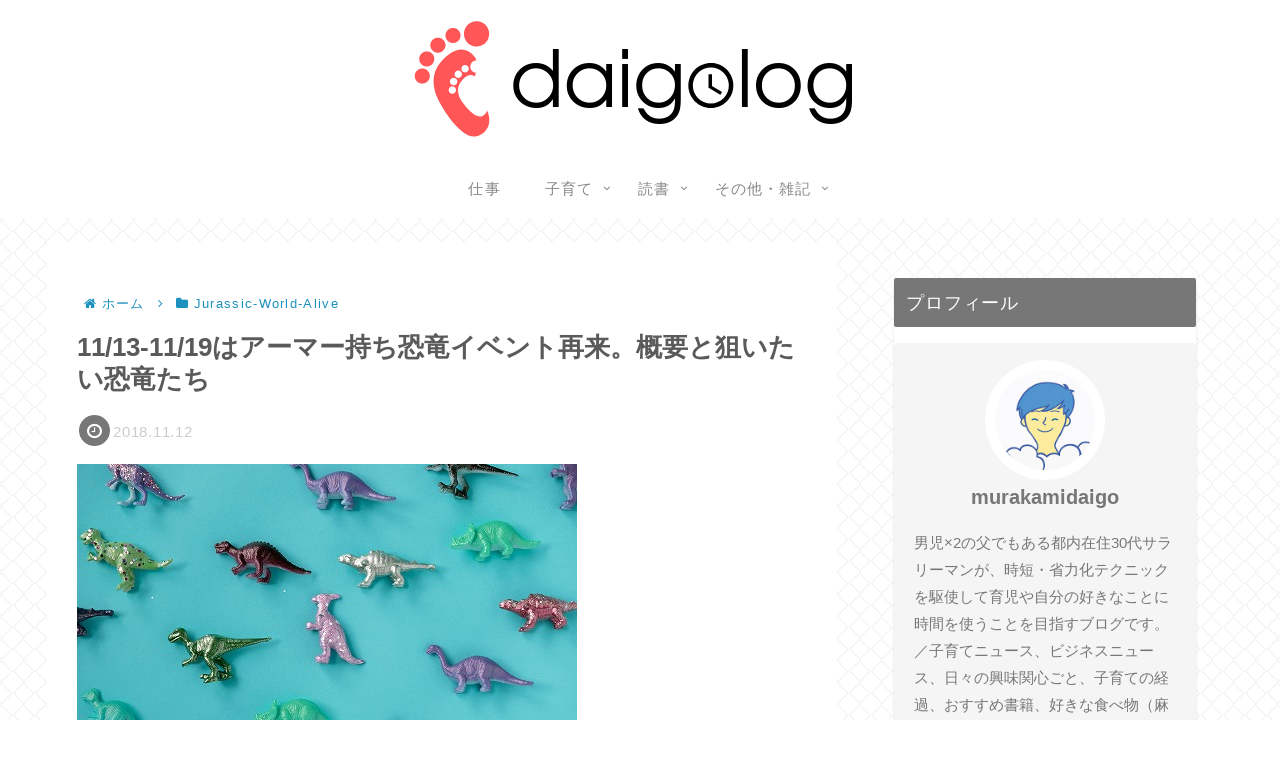

--- FILE ---
content_type: text/html; charset=utf-8
request_url: https://hatenablog-parts.com/embed?url=https%3A%2F%2Fwww.murakamidaigo.com%2Fentry%2Fjurassic-world-alive-event0904
body_size: 1467
content:
<!DOCTYPE html>
<html
  lang="ja"
  >

  <head>
    <meta charset="utf-8"/>
    <meta name="viewport" content="initial-scale=1.0"/>
    <meta name="googlebot" content="noindex,indexifembedded" />

    <title></title>

    
<script
  id="embed-gtm-data-layer-loader"
  data-data-layer-page-specific=""
>
(function() {
  function loadDataLayer(elem, attrName) {
    if (!elem) { return {}; }
    var json = elem.getAttribute(attrName);
    if (!json) { return {}; }
    return JSON.parse(json);
  }

  var globalVariables = loadDataLayer(
    document.documentElement,
    'data-data-layer'
  );
  var pageSpecificVariables = loadDataLayer(
    document.getElementById('embed-gtm-data-layer-loader'),
    'data-data-layer-page-specific'
  );

  var variables = [globalVariables, pageSpecificVariables];

  if (!window.dataLayer) {
    window.dataLayer = [];
  }

  for (var i = 0; i < variables.length; i++) {
    window.dataLayer.push(variables[i]);
  }
})();
</script>

<!-- Google Tag Manager -->
<script>(function(w,d,s,l,i){w[l]=w[l]||[];w[l].push({'gtm.start':
new Date().getTime(),event:'gtm.js'});var f=d.getElementsByTagName(s)[0],
j=d.createElement(s),dl=l!='dataLayer'?'&l='+l:'';j.async=true;j.src=
'https://www.googletagmanager.com/gtm.js?id='+i+dl;f.parentNode.insertBefore(j,f);
})(window,document,'script','dataLayer','GTM-P4CXTW');</script>
<!-- End Google Tag Manager -->











    
<link rel="stylesheet" type="text/css" href="https://cdn.blog.st-hatena.com/css/embed.css?version=ce040fcbad0d42a5e1cae88990dad0"/>


    <script defer id="blogcard-js" src="https://cdn.blog.st-hatena.com/js/blogcard.js?version=ce040fcbad0d42a5e1cae88990dad0"></script>
  </head>
  <body class="body-iframe page-embed hatena-web-card">

    <div class="embed-wrapper">
      <div class="embed-wrapper-inner">
        
        <div class="embed-content with-thumb">
          
          
            <div class="thumb-wrapper">
              <a href="https://www.murakamidaigo.com/entry/jurassic-world-alive-event0904" target="_blank" data-track-component="entry_image">
                <img src="https://cdn.image.st-hatena.com/image/square/e89637474d63bb40a67438ffd2c6f4b122539a72/backend=imagemagick;height=200;version=1;width=200/https%3A%2F%2Fwww.murakamidaigo.com%2Fwp-content%2Fuploads%2F2019%2F12%2Fancient-animals-assorted-1038684.jpg" class="thumb">
              </a>
            </div>
          
          <div class="entry-body">
            <h2 class="entry-title">
              <a href="https://www.murakamidaigo.com/entry/jurassic-world-alive-event0904" target="_blank" data-track-component="entry_title">9/4-9/10はアーマー持ち恐竜イベント開催。概要と狙いたい恐竜たち</a>
            </h2>
            <div class="entry-content">
              村上醍醐です。 ジュラシックワールドアライブ公式アカウントから、9/4-9/10の「週替り」イベントのアナウンスがありました。 日本時間だと9/3月曜日夜11時からのスタートです。  Follow us and stay up-to-dat...
            </div>
          </div>
        </div>
        <div class="embed-footer">
          
          <a href="https://www.murakamidaigo.com/entry/jurassic-world-alive-event0904" target="_blank" data-track-component="blog_domain"><img src="https://cdn-ak.favicon.st-hatena.com?url=https%3A%2F%2Fwww.murakamidaigo.com%2Fentry%2Fjurassic-world-alive-event0904" alt="www.murakamidaigo.com" title="www.murakamidaigo.com" class="favicon"> www.murakamidaigo.com</a>
          
          <img src="https://s.st-hatena.com/entry.count.image?uri=https%3A%2F%2Fwww.murakamidaigo.com%2Fentry%2Fjurassic-world-alive-event0904" alt="" class="star-count" />
          <a href="https://b.hatena.ne.jp/entry/s/www.murakamidaigo.com/entry/jurassic-world-alive-event0904" target="_blank" data-track-component="bookmark_count_image"><img src="https://b.hatena.ne.jp/entry/image/https://www.murakamidaigo.com/entry/jurassic-world-alive-event0904" class="bookmark-count"></a>
        </div>
      </div>
    </div>
  </body>
</html>


--- FILE ---
content_type: text/html; charset=utf-8
request_url: https://www.google.com/recaptcha/api2/aframe
body_size: 268
content:
<!DOCTYPE HTML><html><head><meta http-equiv="content-type" content="text/html; charset=UTF-8"></head><body><script nonce="cM0VDnl42UhNSFQ9Z5mWzw">/** Anti-fraud and anti-abuse applications only. See google.com/recaptcha */ try{var clients={'sodar':'https://pagead2.googlesyndication.com/pagead/sodar?'};window.addEventListener("message",function(a){try{if(a.source===window.parent){var b=JSON.parse(a.data);var c=clients[b['id']];if(c){var d=document.createElement('img');d.src=c+b['params']+'&rc='+(localStorage.getItem("rc::a")?sessionStorage.getItem("rc::b"):"");window.document.body.appendChild(d);sessionStorage.setItem("rc::e",parseInt(sessionStorage.getItem("rc::e")||0)+1);localStorage.setItem("rc::h",'1768720800744');}}}catch(b){}});window.parent.postMessage("_grecaptcha_ready", "*");}catch(b){}</script></body></html>